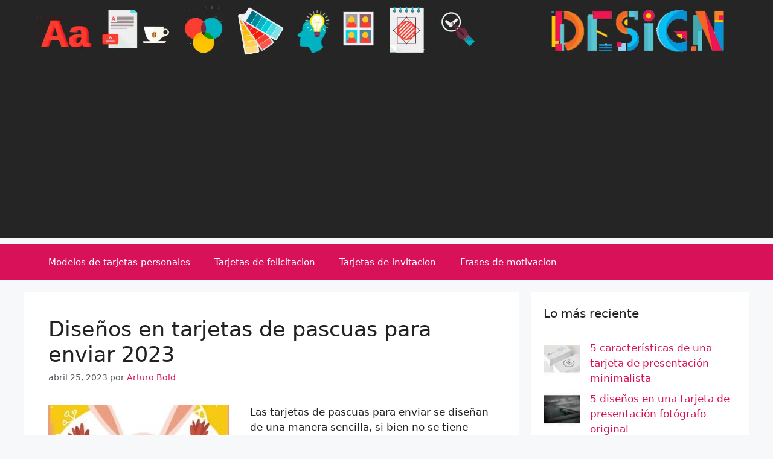

--- FILE ---
content_type: text/html; charset=UTF-8
request_url: https://tarjetasdepresentacioncreativas.com/page/5/
body_size: 15265
content:
<!DOCTYPE html><html lang="es" prefix="og: https://ogp.me/ns#"><head><meta charset="UTF-8"> <script data-cfasync="false" data-no-defer="1" data-no-minify="1" data-no-optimize="1">var ewww_webp_supported=!1;function check_webp_feature(A,e){var w;e=void 0!==e?e:function(){},ewww_webp_supported?e(ewww_webp_supported):((w=new Image).onload=function(){ewww_webp_supported=0<w.width&&0<w.height,e&&e(ewww_webp_supported)},w.onerror=function(){e&&e(!1)},w.src="data:image/webp;base64,"+{alpha:"UklGRkoAAABXRUJQVlA4WAoAAAAQAAAAAAAAAAAAQUxQSAwAAAARBxAR/Q9ERP8DAABWUDggGAAAABQBAJ0BKgEAAQAAAP4AAA3AAP7mtQAAAA=="}[A])}check_webp_feature("alpha");</script><script data-cfasync="false" data-no-defer="1" data-no-minify="1" data-no-optimize="1">var Arrive=function(c,w){"use strict";if(c.MutationObserver&&"undefined"!=typeof HTMLElement){var r,a=0,u=(r=HTMLElement.prototype.matches||HTMLElement.prototype.webkitMatchesSelector||HTMLElement.prototype.mozMatchesSelector||HTMLElement.prototype.msMatchesSelector,{matchesSelector:function(e,t){return e instanceof HTMLElement&&r.call(e,t)},addMethod:function(e,t,r){var a=e[t];e[t]=function(){return r.length==arguments.length?r.apply(this,arguments):"function"==typeof a?a.apply(this,arguments):void 0}},callCallbacks:function(e,t){t&&t.options.onceOnly&&1==t.firedElems.length&&(e=[e[0]]);for(var r,a=0;r=e[a];a++)r&&r.callback&&r.callback.call(r.elem,r.elem);t&&t.options.onceOnly&&1==t.firedElems.length&&t.me.unbindEventWithSelectorAndCallback.call(t.target,t.selector,t.callback)},checkChildNodesRecursively:function(e,t,r,a){for(var i,n=0;i=e[n];n++)r(i,t,a)&&a.push({callback:t.callback,elem:i}),0<i.childNodes.length&&u.checkChildNodesRecursively(i.childNodes,t,r,a)},mergeArrays:function(e,t){var r,a={};for(r in e)e.hasOwnProperty(r)&&(a[r]=e[r]);for(r in t)t.hasOwnProperty(r)&&(a[r]=t[r]);return a},toElementsArray:function(e){return e=void 0!==e&&("number"!=typeof e.length||e===c)?[e]:e}}),e=(l.prototype.addEvent=function(e,t,r,a){a={target:e,selector:t,options:r,callback:a,firedElems:[]};return this._beforeAdding&&this._beforeAdding(a),this._eventsBucket.push(a),a},l.prototype.removeEvent=function(e){for(var t,r=this._eventsBucket.length-1;t=this._eventsBucket[r];r--)e(t)&&(this._beforeRemoving&&this._beforeRemoving(t),(t=this._eventsBucket.splice(r,1))&&t.length&&(t[0].callback=null))},l.prototype.beforeAdding=function(e){this._beforeAdding=e},l.prototype.beforeRemoving=function(e){this._beforeRemoving=e},l),t=function(i,n){var o=new e,l=this,s={fireOnAttributesModification:!1};return o.beforeAdding(function(t){var e=t.target;e!==c.document&&e!==c||(e=document.getElementsByTagName("html")[0]);var r=new MutationObserver(function(e){n.call(this,e,t)}),a=i(t.options);r.observe(e,a),t.observer=r,t.me=l}),o.beforeRemoving(function(e){e.observer.disconnect()}),this.bindEvent=function(e,t,r){t=u.mergeArrays(s,t);for(var a=u.toElementsArray(this),i=0;i<a.length;i++)o.addEvent(a[i],e,t,r)},this.unbindEvent=function(){var r=u.toElementsArray(this);o.removeEvent(function(e){for(var t=0;t<r.length;t++)if(this===w||e.target===r[t])return!0;return!1})},this.unbindEventWithSelectorOrCallback=function(r){var a=u.toElementsArray(this),i=r,e="function"==typeof r?function(e){for(var t=0;t<a.length;t++)if((this===w||e.target===a[t])&&e.callback===i)return!0;return!1}:function(e){for(var t=0;t<a.length;t++)if((this===w||e.target===a[t])&&e.selector===r)return!0;return!1};o.removeEvent(e)},this.unbindEventWithSelectorAndCallback=function(r,a){var i=u.toElementsArray(this);o.removeEvent(function(e){for(var t=0;t<i.length;t++)if((this===w||e.target===i[t])&&e.selector===r&&e.callback===a)return!0;return!1})},this},i=new function(){var s={fireOnAttributesModification:!1,onceOnly:!1,existing:!1};function n(e,t,r){return!(!u.matchesSelector(e,t.selector)||(e._id===w&&(e._id=a++),-1!=t.firedElems.indexOf(e._id)))&&(t.firedElems.push(e._id),!0)}var c=(i=new t(function(e){var t={attributes:!1,childList:!0,subtree:!0};return e.fireOnAttributesModification&&(t.attributes=!0),t},function(e,i){e.forEach(function(e){var t=e.addedNodes,r=e.target,a=[];null!==t&&0<t.length?u.checkChildNodesRecursively(t,i,n,a):"attributes"===e.type&&n(r,i)&&a.push({callback:i.callback,elem:r}),u.callCallbacks(a,i)})})).bindEvent;return i.bindEvent=function(e,t,r){t=void 0===r?(r=t,s):u.mergeArrays(s,t);var a=u.toElementsArray(this);if(t.existing){for(var i=[],n=0;n<a.length;n++)for(var o=a[n].querySelectorAll(e),l=0;l<o.length;l++)i.push({callback:r,elem:o[l]});if(t.onceOnly&&i.length)return r.call(i[0].elem,i[0].elem);setTimeout(u.callCallbacks,1,i)}c.call(this,e,t,r)},i},o=new function(){var a={};function i(e,t){return u.matchesSelector(e,t.selector)}var n=(o=new t(function(){return{childList:!0,subtree:!0}},function(e,r){e.forEach(function(e){var t=e.removedNodes,e=[];null!==t&&0<t.length&&u.checkChildNodesRecursively(t,r,i,e),u.callCallbacks(e,r)})})).bindEvent;return o.bindEvent=function(e,t,r){t=void 0===r?(r=t,a):u.mergeArrays(a,t),n.call(this,e,t,r)},o};d(HTMLElement.prototype),d(NodeList.prototype),d(HTMLCollection.prototype),d(HTMLDocument.prototype),d(Window.prototype);var n={};return s(i,n,"unbindAllArrive"),s(o,n,"unbindAllLeave"),n}function l(){this._eventsBucket=[],this._beforeAdding=null,this._beforeRemoving=null}function s(e,t,r){u.addMethod(t,r,e.unbindEvent),u.addMethod(t,r,e.unbindEventWithSelectorOrCallback),u.addMethod(t,r,e.unbindEventWithSelectorAndCallback)}function d(e){e.arrive=i.bindEvent,s(i,e,"unbindArrive"),e.leave=o.bindEvent,s(o,e,"unbindLeave")}}(window,void 0),ewww_webp_supported=!1;function check_webp_feature(e,t){var r;ewww_webp_supported?t(ewww_webp_supported):((r=new Image).onload=function(){ewww_webp_supported=0<r.width&&0<r.height,t(ewww_webp_supported)},r.onerror=function(){t(!1)},r.src="data:image/webp;base64,"+{alpha:"UklGRkoAAABXRUJQVlA4WAoAAAAQAAAAAAAAAAAAQUxQSAwAAAARBxAR/Q9ERP8DAABWUDggGAAAABQBAJ0BKgEAAQAAAP4AAA3AAP7mtQAAAA==",animation:"UklGRlIAAABXRUJQVlA4WAoAAAASAAAAAAAAAAAAQU5JTQYAAAD/////AABBTk1GJgAAAAAAAAAAAAAAAAAAAGQAAABWUDhMDQAAAC8AAAAQBxAREYiI/gcA"}[e])}function ewwwLoadImages(e){if(e){for(var t=document.querySelectorAll(".batch-image img, .image-wrapper a, .ngg-pro-masonry-item a, .ngg-galleria-offscreen-seo-wrapper a"),r=0,a=t.length;r<a;r++)ewwwAttr(t[r],"data-src",t[r].getAttribute("data-webp")),ewwwAttr(t[r],"data-thumbnail",t[r].getAttribute("data-webp-thumbnail"));for(var i=document.querySelectorAll("div.woocommerce-product-gallery__image"),r=0,a=i.length;r<a;r++)ewwwAttr(i[r],"data-thumb",i[r].getAttribute("data-webp-thumb"))}for(var n=document.querySelectorAll("video"),r=0,a=n.length;r<a;r++)ewwwAttr(n[r],"poster",e?n[r].getAttribute("data-poster-webp"):n[r].getAttribute("data-poster-image"));for(var o,l=document.querySelectorAll("img.ewww_webp_lazy_load"),r=0,a=l.length;r<a;r++)e&&(ewwwAttr(l[r],"data-lazy-srcset",l[r].getAttribute("data-lazy-srcset-webp")),ewwwAttr(l[r],"data-srcset",l[r].getAttribute("data-srcset-webp")),ewwwAttr(l[r],"data-lazy-src",l[r].getAttribute("data-lazy-src-webp")),ewwwAttr(l[r],"data-src",l[r].getAttribute("data-src-webp")),ewwwAttr(l[r],"data-orig-file",l[r].getAttribute("data-webp-orig-file")),ewwwAttr(l[r],"data-medium-file",l[r].getAttribute("data-webp-medium-file")),ewwwAttr(l[r],"data-large-file",l[r].getAttribute("data-webp-large-file")),null!=(o=l[r].getAttribute("srcset"))&&!1!==o&&o.includes("R0lGOD")&&ewwwAttr(l[r],"src",l[r].getAttribute("data-lazy-src-webp"))),l[r].className=l[r].className.replace(/\bewww_webp_lazy_load\b/,"");for(var s=document.querySelectorAll(".ewww_webp"),r=0,a=s.length;r<a;r++)e?(ewwwAttr(s[r],"srcset",s[r].getAttribute("data-srcset-webp")),ewwwAttr(s[r],"src",s[r].getAttribute("data-src-webp")),ewwwAttr(s[r],"data-orig-file",s[r].getAttribute("data-webp-orig-file")),ewwwAttr(s[r],"data-medium-file",s[r].getAttribute("data-webp-medium-file")),ewwwAttr(s[r],"data-large-file",s[r].getAttribute("data-webp-large-file")),ewwwAttr(s[r],"data-large_image",s[r].getAttribute("data-webp-large_image")),ewwwAttr(s[r],"data-src",s[r].getAttribute("data-webp-src"))):(ewwwAttr(s[r],"srcset",s[r].getAttribute("data-srcset-img")),ewwwAttr(s[r],"src",s[r].getAttribute("data-src-img"))),s[r].className=s[r].className.replace(/\bewww_webp\b/,"ewww_webp_loaded");window.jQuery&&jQuery.fn.isotope&&jQuery.fn.imagesLoaded&&(jQuery(".fusion-posts-container-infinite").imagesLoaded(function(){jQuery(".fusion-posts-container-infinite").hasClass("isotope")&&jQuery(".fusion-posts-container-infinite").isotope()}),jQuery(".fusion-portfolio:not(.fusion-recent-works) .fusion-portfolio-wrapper").imagesLoaded(function(){jQuery(".fusion-portfolio:not(.fusion-recent-works) .fusion-portfolio-wrapper").isotope()}))}function ewwwWebPInit(e){ewwwLoadImages(e),ewwwNggLoadGalleries(e),document.arrive(".ewww_webp",function(){ewwwLoadImages(e)}),document.arrive(".ewww_webp_lazy_load",function(){ewwwLoadImages(e)}),document.arrive("videos",function(){ewwwLoadImages(e)}),"loading"==document.readyState?document.addEventListener("DOMContentLoaded",ewwwJSONParserInit):("undefined"!=typeof galleries&&ewwwNggParseGalleries(e),ewwwWooParseVariations(e))}function ewwwAttr(e,t,r){null!=r&&!1!==r&&e.setAttribute(t,r)}function ewwwJSONParserInit(){"undefined"!=typeof galleries&&check_webp_feature("alpha",ewwwNggParseGalleries),check_webp_feature("alpha",ewwwWooParseVariations)}function ewwwWooParseVariations(e){if(e)for(var t=document.querySelectorAll("form.variations_form"),r=0,a=t.length;r<a;r++){var i=t[r].getAttribute("data-product_variations"),n=!1;try{for(var o in i=JSON.parse(i))void 0!==i[o]&&void 0!==i[o].image&&(void 0!==i[o].image.src_webp&&(i[o].image.src=i[o].image.src_webp,n=!0),void 0!==i[o].image.srcset_webp&&(i[o].image.srcset=i[o].image.srcset_webp,n=!0),void 0!==i[o].image.full_src_webp&&(i[o].image.full_src=i[o].image.full_src_webp,n=!0),void 0!==i[o].image.gallery_thumbnail_src_webp&&(i[o].image.gallery_thumbnail_src=i[o].image.gallery_thumbnail_src_webp,n=!0),void 0!==i[o].image.thumb_src_webp&&(i[o].image.thumb_src=i[o].image.thumb_src_webp,n=!0));n&&ewwwAttr(t[r],"data-product_variations",JSON.stringify(i))}catch(e){}}}function ewwwNggParseGalleries(e){if(e)for(var t in galleries){var r=galleries[t];galleries[t].images_list=ewwwNggParseImageList(r.images_list)}}function ewwwNggLoadGalleries(e){e&&document.addEventListener("ngg.galleria.themeadded",function(e,t){window.ngg_galleria._create_backup=window.ngg_galleria.create,window.ngg_galleria.create=function(e,t){var r=$(e).data("id");return galleries["gallery_"+r].images_list=ewwwNggParseImageList(galleries["gallery_"+r].images_list),window.ngg_galleria._create_backup(e,t)}})}function ewwwNggParseImageList(e){for(var t in e){var r=e[t];if(void 0!==r["image-webp"]&&(e[t].image=r["image-webp"],delete e[t]["image-webp"]),void 0!==r["thumb-webp"]&&(e[t].thumb=r["thumb-webp"],delete e[t]["thumb-webp"]),void 0!==r.full_image_webp&&(e[t].full_image=r.full_image_webp,delete e[t].full_image_webp),void 0!==r.srcsets)for(var a in r.srcsets)nggSrcset=r.srcsets[a],void 0!==r.srcsets[a+"-webp"]&&(e[t].srcsets[a]=r.srcsets[a+"-webp"],delete e[t].srcsets[a+"-webp"]);if(void 0!==r.full_srcsets)for(var i in r.full_srcsets)nggFSrcset=r.full_srcsets[i],void 0!==r.full_srcsets[i+"-webp"]&&(e[t].full_srcsets[i]=r.full_srcsets[i+"-webp"],delete e[t].full_srcsets[i+"-webp"])}return e}check_webp_feature("alpha",ewwwWebPInit);</script> <style>img:is([sizes="auto" i], [sizes^="auto," i]) { contain-intrinsic-size: 3000px 1500px }</style><meta name="viewport" content="width=device-width, initial-scale=1"><title>Tarjetas de Presentacion Creativas</title><meta name="description" content="Encuentra ejemplos de tarjetas de presentacion creativas con diferentes formas y colores. Deslumbra con estos diseños de tarjetas de presentación."/><meta name="robots" content="follow, noindex"/><meta property="og:locale" content="es_ES" /><meta property="og:type" content="website" /><meta property="og:title" content="Tarjetas de Presentacion Creativas" /><meta property="og:description" content="Encuentra ejemplos de tarjetas de presentacion creativas con diferentes formas y colores. Deslumbra con estos diseños de tarjetas de presentación." /><meta property="og:url" content="https://tarjetasdepresentacioncreativas.com/page/5/" /><meta property="og:site_name" content="Tarjetas de Presentacion Creativas" /><meta property="fb:app_id" content="1096909510495353" /><meta property="og:image" content="https://tarjetasdepresentacioncreativas.com/wp-content/uploads/2018/12/diseños-de-tarjetas-de-presentacion.jpg" /><meta property="og:image:secure_url" content="https://tarjetasdepresentacioncreativas.com/wp-content/uploads/2018/12/diseños-de-tarjetas-de-presentacion.jpg" /><meta property="og:image:width" content="1000" /><meta property="og:image:height" content="657" /><meta property="og:image:alt" content="diseños de tarjetas de presentacion" /><meta property="og:image:type" content="image/jpeg" /><meta name="twitter:card" content="summary_large_image" /><meta name="twitter:title" content="Tarjetas de Presentacion Creativas" /><meta name="twitter:description" content="Encuentra ejemplos de tarjetas de presentacion creativas con diferentes formas y colores. Deslumbra con estos diseños de tarjetas de presentación." /><meta name="twitter:image" content="https://tarjetasdepresentacioncreativas.com/wp-content/uploads/2018/12/diseños-de-tarjetas-de-presentacion.jpg" /> <script type="application/ld+json" class="rank-math-schema">{"@context":"https://schema.org","@graph":[{"@type":"Person","@id":"https://tarjetasdepresentacioncreativas.com/#person","name":"Tarjetas de Presentacion Creativas","sameAs":["https://www.facebook.com/tarjetasdepresentacioncreativas/"],"image":{"@type":"ImageObject","@id":"https://tarjetasdepresentacioncreativas.com/#logo","url":"https://tarjetasdepresentacioncreativas.com/wp-content/uploads/2018/12/tarjetas-de-presentacion-clasicas.jpg","contentUrl":"https://tarjetasdepresentacioncreativas.com/wp-content/uploads/2018/12/tarjetas-de-presentacion-clasicas.jpg","caption":"Tarjetas de Presentacion Creativas","inLanguage":"es","width":"960","height":"960"}},{"@type":"WebSite","@id":"https://tarjetasdepresentacioncreativas.com/#website","url":"https://tarjetasdepresentacioncreativas.com","name":"Tarjetas de Presentacion Creativas","publisher":{"@id":"https://tarjetasdepresentacioncreativas.com/#person"},"inLanguage":"es"},{"@type":"CollectionPage","@id":"https://tarjetasdepresentacioncreativas.com/page/5/#webpage","url":"https://tarjetasdepresentacioncreativas.com/page/5/","name":"Tarjetas de Presentacion Creativas","about":{"@id":"https://tarjetasdepresentacioncreativas.com/#person"},"isPartOf":{"@id":"https://tarjetasdepresentacioncreativas.com/#website"},"inLanguage":"es"}]}</script> <meta name="msvalidate.01" content="850C43D61E97253100E52FA759796C0A" /><meta name="p:domain_verify" content="75a5d29f3f426728ca1131c93c5913b2" /><link rel="alternate" type="application/rss+xml" title="Tarjetas de Presentacion Creativas &raquo; Feed" href="https://tarjetasdepresentacioncreativas.com/feed/" /><link rel="alternate" type="application/rss+xml" title="Tarjetas de Presentacion Creativas &raquo; Feed de los comentarios" href="https://tarjetasdepresentacioncreativas.com/comments/feed/" /><link rel='stylesheet' id='wp-block-library-css' href='https://tarjetasdepresentacioncreativas.com/wp-includes/css/dist/block-library/style.min.css' media='all' /><style id='classic-theme-styles-inline-css'>/*! This file is auto-generated */
.wp-block-button__link{color:#fff;background-color:#32373c;border-radius:9999px;box-shadow:none;text-decoration:none;padding:calc(.667em + 2px) calc(1.333em + 2px);font-size:1.125em}.wp-block-file__button{background:#32373c;color:#fff;text-decoration:none}</style><style id='global-styles-inline-css'>:root{--wp--preset--aspect-ratio--square: 1;--wp--preset--aspect-ratio--4-3: 4/3;--wp--preset--aspect-ratio--3-4: 3/4;--wp--preset--aspect-ratio--3-2: 3/2;--wp--preset--aspect-ratio--2-3: 2/3;--wp--preset--aspect-ratio--16-9: 16/9;--wp--preset--aspect-ratio--9-16: 9/16;--wp--preset--color--black: #000000;--wp--preset--color--cyan-bluish-gray: #abb8c3;--wp--preset--color--white: #ffffff;--wp--preset--color--pale-pink: #f78da7;--wp--preset--color--vivid-red: #cf2e2e;--wp--preset--color--luminous-vivid-orange: #ff6900;--wp--preset--color--luminous-vivid-amber: #fcb900;--wp--preset--color--light-green-cyan: #7bdcb5;--wp--preset--color--vivid-green-cyan: #00d084;--wp--preset--color--pale-cyan-blue: #8ed1fc;--wp--preset--color--vivid-cyan-blue: #0693e3;--wp--preset--color--vivid-purple: #9b51e0;--wp--preset--color--contrast: var(--contrast);--wp--preset--color--contrast-2: var(--contrast-2);--wp--preset--color--contrast-3: var(--contrast-3);--wp--preset--color--base: var(--base);--wp--preset--color--base-2: var(--base-2);--wp--preset--color--base-3: var(--base-3);--wp--preset--color--accent: var(--accent);--wp--preset--gradient--vivid-cyan-blue-to-vivid-purple: linear-gradient(135deg,rgba(6,147,227,1) 0%,rgb(155,81,224) 100%);--wp--preset--gradient--light-green-cyan-to-vivid-green-cyan: linear-gradient(135deg,rgb(122,220,180) 0%,rgb(0,208,130) 100%);--wp--preset--gradient--luminous-vivid-amber-to-luminous-vivid-orange: linear-gradient(135deg,rgba(252,185,0,1) 0%,rgba(255,105,0,1) 100%);--wp--preset--gradient--luminous-vivid-orange-to-vivid-red: linear-gradient(135deg,rgba(255,105,0,1) 0%,rgb(207,46,46) 100%);--wp--preset--gradient--very-light-gray-to-cyan-bluish-gray: linear-gradient(135deg,rgb(238,238,238) 0%,rgb(169,184,195) 100%);--wp--preset--gradient--cool-to-warm-spectrum: linear-gradient(135deg,rgb(74,234,220) 0%,rgb(151,120,209) 20%,rgb(207,42,186) 40%,rgb(238,44,130) 60%,rgb(251,105,98) 80%,rgb(254,248,76) 100%);--wp--preset--gradient--blush-light-purple: linear-gradient(135deg,rgb(255,206,236) 0%,rgb(152,150,240) 100%);--wp--preset--gradient--blush-bordeaux: linear-gradient(135deg,rgb(254,205,165) 0%,rgb(254,45,45) 50%,rgb(107,0,62) 100%);--wp--preset--gradient--luminous-dusk: linear-gradient(135deg,rgb(255,203,112) 0%,rgb(199,81,192) 50%,rgb(65,88,208) 100%);--wp--preset--gradient--pale-ocean: linear-gradient(135deg,rgb(255,245,203) 0%,rgb(182,227,212) 50%,rgb(51,167,181) 100%);--wp--preset--gradient--electric-grass: linear-gradient(135deg,rgb(202,248,128) 0%,rgb(113,206,126) 100%);--wp--preset--gradient--midnight: linear-gradient(135deg,rgb(2,3,129) 0%,rgb(40,116,252) 100%);--wp--preset--font-size--small: 13px;--wp--preset--font-size--medium: 20px;--wp--preset--font-size--large: 36px;--wp--preset--font-size--x-large: 42px;--wp--preset--spacing--20: 0.44rem;--wp--preset--spacing--30: 0.67rem;--wp--preset--spacing--40: 1rem;--wp--preset--spacing--50: 1.5rem;--wp--preset--spacing--60: 2.25rem;--wp--preset--spacing--70: 3.38rem;--wp--preset--spacing--80: 5.06rem;--wp--preset--shadow--natural: 6px 6px 9px rgba(0, 0, 0, 0.2);--wp--preset--shadow--deep: 12px 12px 50px rgba(0, 0, 0, 0.4);--wp--preset--shadow--sharp: 6px 6px 0px rgba(0, 0, 0, 0.2);--wp--preset--shadow--outlined: 6px 6px 0px -3px rgba(255, 255, 255, 1), 6px 6px rgba(0, 0, 0, 1);--wp--preset--shadow--crisp: 6px 6px 0px rgba(0, 0, 0, 1);}:where(.is-layout-flex){gap: 0.5em;}:where(.is-layout-grid){gap: 0.5em;}body .is-layout-flex{display: flex;}.is-layout-flex{flex-wrap: wrap;align-items: center;}.is-layout-flex > :is(*, div){margin: 0;}body .is-layout-grid{display: grid;}.is-layout-grid > :is(*, div){margin: 0;}:where(.wp-block-columns.is-layout-flex){gap: 2em;}:where(.wp-block-columns.is-layout-grid){gap: 2em;}:where(.wp-block-post-template.is-layout-flex){gap: 1.25em;}:where(.wp-block-post-template.is-layout-grid){gap: 1.25em;}.has-black-color{color: var(--wp--preset--color--black) !important;}.has-cyan-bluish-gray-color{color: var(--wp--preset--color--cyan-bluish-gray) !important;}.has-white-color{color: var(--wp--preset--color--white) !important;}.has-pale-pink-color{color: var(--wp--preset--color--pale-pink) !important;}.has-vivid-red-color{color: var(--wp--preset--color--vivid-red) !important;}.has-luminous-vivid-orange-color{color: var(--wp--preset--color--luminous-vivid-orange) !important;}.has-luminous-vivid-amber-color{color: var(--wp--preset--color--luminous-vivid-amber) !important;}.has-light-green-cyan-color{color: var(--wp--preset--color--light-green-cyan) !important;}.has-vivid-green-cyan-color{color: var(--wp--preset--color--vivid-green-cyan) !important;}.has-pale-cyan-blue-color{color: var(--wp--preset--color--pale-cyan-blue) !important;}.has-vivid-cyan-blue-color{color: var(--wp--preset--color--vivid-cyan-blue) !important;}.has-vivid-purple-color{color: var(--wp--preset--color--vivid-purple) !important;}.has-black-background-color{background-color: var(--wp--preset--color--black) !important;}.has-cyan-bluish-gray-background-color{background-color: var(--wp--preset--color--cyan-bluish-gray) !important;}.has-white-background-color{background-color: var(--wp--preset--color--white) !important;}.has-pale-pink-background-color{background-color: var(--wp--preset--color--pale-pink) !important;}.has-vivid-red-background-color{background-color: var(--wp--preset--color--vivid-red) !important;}.has-luminous-vivid-orange-background-color{background-color: var(--wp--preset--color--luminous-vivid-orange) !important;}.has-luminous-vivid-amber-background-color{background-color: var(--wp--preset--color--luminous-vivid-amber) !important;}.has-light-green-cyan-background-color{background-color: var(--wp--preset--color--light-green-cyan) !important;}.has-vivid-green-cyan-background-color{background-color: var(--wp--preset--color--vivid-green-cyan) !important;}.has-pale-cyan-blue-background-color{background-color: var(--wp--preset--color--pale-cyan-blue) !important;}.has-vivid-cyan-blue-background-color{background-color: var(--wp--preset--color--vivid-cyan-blue) !important;}.has-vivid-purple-background-color{background-color: var(--wp--preset--color--vivid-purple) !important;}.has-black-border-color{border-color: var(--wp--preset--color--black) !important;}.has-cyan-bluish-gray-border-color{border-color: var(--wp--preset--color--cyan-bluish-gray) !important;}.has-white-border-color{border-color: var(--wp--preset--color--white) !important;}.has-pale-pink-border-color{border-color: var(--wp--preset--color--pale-pink) !important;}.has-vivid-red-border-color{border-color: var(--wp--preset--color--vivid-red) !important;}.has-luminous-vivid-orange-border-color{border-color: var(--wp--preset--color--luminous-vivid-orange) !important;}.has-luminous-vivid-amber-border-color{border-color: var(--wp--preset--color--luminous-vivid-amber) !important;}.has-light-green-cyan-border-color{border-color: var(--wp--preset--color--light-green-cyan) !important;}.has-vivid-green-cyan-border-color{border-color: var(--wp--preset--color--vivid-green-cyan) !important;}.has-pale-cyan-blue-border-color{border-color: var(--wp--preset--color--pale-cyan-blue) !important;}.has-vivid-cyan-blue-border-color{border-color: var(--wp--preset--color--vivid-cyan-blue) !important;}.has-vivid-purple-border-color{border-color: var(--wp--preset--color--vivid-purple) !important;}.has-vivid-cyan-blue-to-vivid-purple-gradient-background{background: var(--wp--preset--gradient--vivid-cyan-blue-to-vivid-purple) !important;}.has-light-green-cyan-to-vivid-green-cyan-gradient-background{background: var(--wp--preset--gradient--light-green-cyan-to-vivid-green-cyan) !important;}.has-luminous-vivid-amber-to-luminous-vivid-orange-gradient-background{background: var(--wp--preset--gradient--luminous-vivid-amber-to-luminous-vivid-orange) !important;}.has-luminous-vivid-orange-to-vivid-red-gradient-background{background: var(--wp--preset--gradient--luminous-vivid-orange-to-vivid-red) !important;}.has-very-light-gray-to-cyan-bluish-gray-gradient-background{background: var(--wp--preset--gradient--very-light-gray-to-cyan-bluish-gray) !important;}.has-cool-to-warm-spectrum-gradient-background{background: var(--wp--preset--gradient--cool-to-warm-spectrum) !important;}.has-blush-light-purple-gradient-background{background: var(--wp--preset--gradient--blush-light-purple) !important;}.has-blush-bordeaux-gradient-background{background: var(--wp--preset--gradient--blush-bordeaux) !important;}.has-luminous-dusk-gradient-background{background: var(--wp--preset--gradient--luminous-dusk) !important;}.has-pale-ocean-gradient-background{background: var(--wp--preset--gradient--pale-ocean) !important;}.has-electric-grass-gradient-background{background: var(--wp--preset--gradient--electric-grass) !important;}.has-midnight-gradient-background{background: var(--wp--preset--gradient--midnight) !important;}.has-small-font-size{font-size: var(--wp--preset--font-size--small) !important;}.has-medium-font-size{font-size: var(--wp--preset--font-size--medium) !important;}.has-large-font-size{font-size: var(--wp--preset--font-size--large) !important;}.has-x-large-font-size{font-size: var(--wp--preset--font-size--x-large) !important;}
:where(.wp-block-post-template.is-layout-flex){gap: 1.25em;}:where(.wp-block-post-template.is-layout-grid){gap: 1.25em;}
:where(.wp-block-columns.is-layout-flex){gap: 2em;}:where(.wp-block-columns.is-layout-grid){gap: 2em;}
:root :where(.wp-block-pullquote){font-size: 1.5em;line-height: 1.6;}</style><link rel='stylesheet' id='parent-style-css' href='https://tarjetasdepresentacioncreativas.com/wp-content/themes/generatepress/style.css' media='all' /><link rel='stylesheet' id='generate-style-css' href='https://tarjetasdepresentacioncreativas.com/wp-content/themes/generatepress/assets/css/main.min.css' media='all' /><style id='generate-style-inline-css'>#nav-below {display:none;}.resize-featured-image .post-image img {width: 300px;height: 200px;-o-object-fit: cover;object-fit: cover;}
.is-right-sidebar{width:30%;}.is-left-sidebar{width:30%;}.site-content .content-area{width:70%;}@media (max-width:768px){.main-navigation .menu-toggle,.sidebar-nav-mobile:not(#sticky-placeholder){display:block;}.main-navigation ul,.gen-sidebar-nav,.main-navigation:not(.slideout-navigation):not(.toggled) .main-nav > ul,.has-inline-mobile-toggle #site-navigation .inside-navigation > *:not(.navigation-search):not(.main-nav){display:none;}.nav-align-right .inside-navigation,.nav-align-center .inside-navigation{justify-content:space-between;}}
.dynamic-author-image-rounded{border-radius:100%;}.dynamic-featured-image, .dynamic-author-image{vertical-align:middle;}.one-container.blog .dynamic-content-template:not(:last-child), .one-container.archive .dynamic-content-template:not(:last-child){padding-bottom:0px;}.dynamic-entry-excerpt > p:last-child{margin-bottom:0px;}</style><link rel='stylesheet' id='generatepress-dynamic-css' href='https://tarjetasdepresentacioncreativas.com/wp-content/uploads/generatepress/style.min.css' media='all' /><link rel='stylesheet' id='generate-child-css' href='https://tarjetasdepresentacioncreativas.com/wp-content/cache/autoptimize/css/autoptimize_single_3b423dc814e79320491b4503b930a78e.css' media='all' /><link rel='stylesheet' id='generate-blog-css' href='https://tarjetasdepresentacioncreativas.com/wp-content/plugins/gp-premium/blog/functions/css/style.min.css' media='all' /> <noscript><style>.lazyload[data-src]{display:none !important;}</style></noscript><style>.lazyload{background-image:none !important;}.lazyload:before{background-image:none !important;}</style><style>.wp-block-gallery.is-cropped .blocks-gallery-item picture{height:100%;width:100%;}</style><script async src="https://pagead2.googlesyndication.com/pagead/js/adsbygoogle.js?client=ca-pub-3458962857036102"
     crossorigin="anonymous"></script><script defer id="google_gtagjs" src="https://www.googletagmanager.com/gtag/js?id=G-Q7Q8SZJNYK"></script> <script defer id="google_gtagjs-inline" src="[data-uri]"></script> <link rel="icon" href="https://tarjetasdepresentacioncreativas.com/wp-content/uploads/2019/07/diseños-de-logos-gratis-65x65.jpg" sizes="32x32" /><link rel="icon" href="https://tarjetasdepresentacioncreativas.com/wp-content/uploads/2019/07/diseños-de-logos-gratis-244x244.jpg" sizes="192x192" /><link rel="apple-touch-icon" href="https://tarjetasdepresentacioncreativas.com/wp-content/uploads/2019/07/diseños-de-logos-gratis-244x244.jpg" /><meta name="msapplication-TileImage" content="https://tarjetasdepresentacioncreativas.com/wp-content/uploads/2019/07/diseños-de-logos-gratis-400x400.jpg" /><style>.ai-viewports                 {--ai: 1;}
.ai-viewport-3                { display: none !important;}
.ai-viewport-2                { display: none !important;}
.ai-viewport-1                { display: inherit !important;}
.ai-viewport-0                { display: none !important;}
@media (min-width: 768px) and (max-width: 979px) {
.ai-viewport-1                { display: none !important;}
.ai-viewport-2                { display: inherit !important;}
}
@media (max-width: 767px) {
.ai-viewport-1                { display: none !important;}
.ai-viewport-3                { display: inherit !important;}
}
.ai-rotate {position: relative;}
.ai-rotate-hidden {visibility: hidden;}
.ai-rotate-hidden-2 {position: absolute; top: 0; left: 0; width: 100%; height: 100%;}
.ai-list-data, .ai-ip-data, .ai-filter-check, .ai-fallback, .ai-list-block, .ai-list-block-ip, .ai-list-block-filter {visibility: hidden; position: absolute; width: 50%; height: 1px; top: -1000px; z-index: -9999; margin: 0px!important;}
.ai-list-data, .ai-ip-data, .ai-filter-check, .ai-fallback {min-width: 1px;}</style> <script>function ai_wait_for_functions(){function a(b,c){"undefined"!==typeof ai_functions?b(ai_functions):5E3<=Date.now()-d?c(Error("AI FUNCTIONS NOT LOADED")):setTimeout(a.bind(this,b,c),50)}var d=Date.now();return new Promise(a)};</script> </head><body class="home blog paged wp-custom-logo wp-embed-responsive paged-5 wp-theme-generatepress wp-child-theme-generatepress_child post-image-below-header post-image-aligned-left infinite-scroll right-sidebar nav-below-header separate-containers header-aligned-center dropdown-hover" itemtype="https://schema.org/Blog" itemscope> <a class="screen-reader-text skip-link" href="#content" title="Saltar al contenido">Saltar al contenido</a><header class="site-header" id="masthead" aria-label="Sitio"  itemtype="https://schema.org/WPHeader" itemscope><div class="inside-header grid-container"><div class="site-logo"> <a href="https://tarjetasdepresentacioncreativas.com/" rel="home"> <picture><source   type="image/webp" data-srcset="https://tarjetasdepresentacioncreativas.com/wp-content/uploads/2019/07/tarjetas-de-presentacion-2018.jpg.webp"><img  class="header-image is-logo-image lazyload" alt="Tarjetas de Presentacion Creativas" src="[data-uri]" width="1857" height="130" data-eio="p" data-src="https://tarjetasdepresentacioncreativas.com/wp-content/uploads/2019/07/tarjetas-de-presentacion-2018.jpg" decoding="async" data-eio-rwidth="1857" data-eio-rheight="130" /></picture><noscript><img  class="header-image is-logo-image" alt="Tarjetas de Presentacion Creativas" src="https://tarjetasdepresentacioncreativas.com/wp-content/uploads/2019/07/tarjetas-de-presentacion-2018.jpg" width="1857" height="130" data-eio="l" /></noscript> </a></div></div></header><nav class="main-navigation sub-menu-right" id="site-navigation" aria-label="Principal"  itemtype="https://schema.org/SiteNavigationElement" itemscope><div class="inside-navigation grid-container"> <button class="menu-toggle" aria-controls="primary-menu" aria-expanded="false"> <span class="gp-icon icon-menu-bars"><svg viewBox="0 0 512 512" aria-hidden="true" xmlns="http://www.w3.org/2000/svg" width="1em" height="1em"><path d="M0 96c0-13.255 10.745-24 24-24h464c13.255 0 24 10.745 24 24s-10.745 24-24 24H24c-13.255 0-24-10.745-24-24zm0 160c0-13.255 10.745-24 24-24h464c13.255 0 24 10.745 24 24s-10.745 24-24 24H24c-13.255 0-24-10.745-24-24zm0 160c0-13.255 10.745-24 24-24h464c13.255 0 24 10.745 24 24s-10.745 24-24 24H24c-13.255 0-24-10.745-24-24z" /></svg><svg viewBox="0 0 512 512" aria-hidden="true" xmlns="http://www.w3.org/2000/svg" width="1em" height="1em"><path d="M71.029 71.029c9.373-9.372 24.569-9.372 33.942 0L256 222.059l151.029-151.03c9.373-9.372 24.569-9.372 33.942 0 9.372 9.373 9.372 24.569 0 33.942L289.941 256l151.03 151.029c9.372 9.373 9.372 24.569 0 33.942-9.373 9.372-24.569 9.372-33.942 0L256 289.941l-151.029 151.03c-9.373 9.372-24.569 9.372-33.942 0-9.372-9.373-9.372-24.569 0-33.942L222.059 256 71.029 104.971c-9.372-9.373-9.372-24.569 0-33.942z" /></svg></span><span class="mobile-menu">Menú</span> </button><div id="primary-menu" class="main-nav"><ul id="menu-categorias" class=" menu sf-menu"><li id="menu-item-8551" class="menu-item menu-item-type-taxonomy menu-item-object-category menu-item-8551"><a href="https://tarjetasdepresentacioncreativas.com/modelos-de-tarjetas-personales/">Modelos de tarjetas personales</a></li><li id="menu-item-8552" class="menu-item menu-item-type-taxonomy menu-item-object-category menu-item-8552"><a href="https://tarjetasdepresentacioncreativas.com/tarjetas-de-felicitacion/">Tarjetas de felicitacion</a></li><li id="menu-item-8553" class="menu-item menu-item-type-taxonomy menu-item-object-category menu-item-8553"><a href="https://tarjetasdepresentacioncreativas.com/tarjetas-de-invitacion/">Tarjetas de invitacion</a></li><li id="menu-item-8554" class="menu-item menu-item-type-taxonomy menu-item-object-category menu-item-8554"><a href="https://tarjetasdepresentacioncreativas.com/frases-de-motivacion/">Frases de motivacion</a></li></ul></div></div></nav><div class="site grid-container container hfeed" id="page"><div class="site-content" id="content"><div class="content-area" id="primary"><main class="site-main" id="main"><article id="post-8449" class="post-8449 post type-post status-publish format-standard has-post-thumbnail hentry category-tarjetas-de-felicitacion tag-tarjetas-de-pascua-para-editar tag-tarjetas-de-pascuas-para-enviar tag-tarjetas-para-pascua-infantiles tag-tarjetas-para-pascuas-catolicas infinite-scroll-item" itemtype="https://schema.org/CreativeWork" itemscope><div class="inside-article"><header class="entry-header"><h2 class="entry-title" itemprop="headline"><a href="https://tarjetasdepresentacioncreativas.com/tarjetas-de-pascuas-para-enviar/" rel="bookmark">Diseños en tarjetas de pascuas para enviar 2023</a></h2><div class="entry-meta"> <span class="posted-on"><time class="entry-date updated-date" datetime="2023-04-25T19:34:25-05:00" itemprop="dateModified">abril 25, 2023</time></span> <span class="byline">por <span class="author vcard" itemprop="author" itemtype="https://schema.org/Person" itemscope><a class="url fn n" href="https://tarjetasdepresentacioncreativas.com/author/artdubey/" title="Ver todas las entradas de Arturo Bold" rel="author" itemprop="url"><span class="author-name" itemprop="name">Arturo Bold</span></a></span></span></div></header><div class="post-image"> <a href="https://tarjetasdepresentacioncreativas.com/tarjetas-de-pascuas-para-enviar/"> <picture><source   type="image/webp" data-srcset="https://tarjetasdepresentacioncreativas.com/wp-content/uploads/2023/04/tarjetas-de-pascuas-para-enviar-coloridas-300x200.jpg.webp"><img width="300" height="200" src="https://tarjetasdepresentacioncreativas.com/wp-content/uploads/2023/04/tarjetas-de-pascuas-para-enviar-coloridas-300x200.jpg" class="attachment-300x200x1 size-300x200x1 wp-post-image" alt="tarjetas de pascuas para enviar coloridas" itemprop="image" decoding="async" fetchpriority="high" title="Diseños en tarjetas de pascuas para enviar 2023 1" data-eio="p"></picture> </a></div><div class="entry-summary" itemprop="text"><p>Las tarjetas de pascuas para enviar se diseñan de una manera sencilla, si bien no se tiene conocimiento profundo del diseño gráfico, no hay problema alguno, existen opciones para hacerlo y además sin costo alguno, esto se logra en diferentes páginas en &#8230; <a title="Diseños en tarjetas de pascuas para enviar 2023" class="read-more" href="https://tarjetasdepresentacioncreativas.com/tarjetas-de-pascuas-para-enviar/" aria-label="Leer más sobre Diseños en tarjetas de pascuas para enviar 2023">Leer más</a></p></div><footer class="entry-meta" aria-label="Meta de entradas"> <span class="cat-links"><span class="gp-icon icon-categories"><svg viewBox="0 0 512 512" aria-hidden="true" xmlns="http://www.w3.org/2000/svg" width="1em" height="1em"><path d="M0 112c0-26.51 21.49-48 48-48h110.014a48 48 0 0143.592 27.907l12.349 26.791A16 16 0 00228.486 128H464c26.51 0 48 21.49 48 48v224c0 26.51-21.49 48-48 48H48c-26.51 0-48-21.49-48-48V112z" /></svg></span><span class="screen-reader-text">Categorías </span><a href="https://tarjetasdepresentacioncreativas.com/tarjetas-de-felicitacion/" rel="category tag">Tarjetas de felicitacion</a></span></footer></div></article><article id="post-8442" class="post-8442 post type-post status-publish format-standard has-post-thumbnail hentry category-frases-de-motivacion tag-frases-bonitas-de-la-vida tag-frases-bonitas-de-la-vida-cortas tag-frases-cortas-y-precisas tag-frases-sabias-de-la-vida infinite-scroll-item" itemtype="https://schema.org/CreativeWork" itemscope><div class="inside-article"><header class="entry-header"><h2 class="entry-title" itemprop="headline"><a href="https://tarjetasdepresentacioncreativas.com/frases-bonitas-de-la-vida/" rel="bookmark">7 frases bonitas de la vida en tarjetas digitales</a></h2><div class="entry-meta"> <span class="posted-on"><time class="entry-date updated-date" datetime="2023-04-21T01:02:25-05:00" itemprop="dateModified">abril 21, 2023</time></span> <span class="byline">por <span class="author vcard" itemprop="author" itemtype="https://schema.org/Person" itemscope><a class="url fn n" href="https://tarjetasdepresentacioncreativas.com/author/artdubey/" title="Ver todas las entradas de Arturo Bold" rel="author" itemprop="url"><span class="author-name" itemprop="name">Arturo Bold</span></a></span></span></div></header><div class="post-image"> <a href="https://tarjetasdepresentacioncreativas.com/frases-bonitas-de-la-vida/"> <picture><source   type="image/webp" data-srcset="https://tarjetasdepresentacioncreativas.com/wp-content/uploads/2023/04/frases-bonitas-de-la-vida-tipo-sticker-300x200.jpg.webp"><img width="300" height="200" src="[data-uri]" class="attachment-300x200x1 size-300x200x1 wp-post-image lazyload" alt="frases bonitas de la vida tipo sticker" itemprop="image" decoding="async" title="7 frases bonitas de la vida en tarjetas digitales 2" data-eio="p" data-src="https://tarjetasdepresentacioncreativas.com/wp-content/uploads/2023/04/frases-bonitas-de-la-vida-tipo-sticker-300x200.jpg" data-eio-rwidth="300" data-eio-rheight="200"></picture><noscript><img width="300" height="200" src="https://tarjetasdepresentacioncreativas.com/wp-content/uploads/2023/04/frases-bonitas-de-la-vida-tipo-sticker-300x200.jpg" class="attachment-300x200x1 size-300x200x1 wp-post-image" alt="frases bonitas de la vida tipo sticker" itemprop="image" decoding="async" title="7 frases bonitas de la vida en tarjetas digitales 2" data-eio="l"></noscript> </a></div><div class="entry-summary" itemprop="text"><p>Las frases bonitas de la vida se usan para motivar a los lectores, estas ayudan a entender lo maravilloso que es disfrutar cada momento de la existencia a pesar de los malos momentos que suelen llegar a ocurrir, estos problemas suelen servir &#8230; <a title="7 frases bonitas de la vida en tarjetas digitales" class="read-more" href="https://tarjetasdepresentacioncreativas.com/frases-bonitas-de-la-vida/" aria-label="Leer más sobre 7 frases bonitas de la vida en tarjetas digitales">Leer más</a></p></div><footer class="entry-meta" aria-label="Meta de entradas"> <span class="cat-links"><span class="gp-icon icon-categories"><svg viewBox="0 0 512 512" aria-hidden="true" xmlns="http://www.w3.org/2000/svg" width="1em" height="1em"><path d="M0 112c0-26.51 21.49-48 48-48h110.014a48 48 0 0143.592 27.907l12.349 26.791A16 16 0 00228.486 128H464c26.51 0 48 21.49 48 48v224c0 26.51-21.49 48-48 48H48c-26.51 0-48-21.49-48-48V112z" /></svg></span><span class="screen-reader-text">Categorías </span><a href="https://tarjetasdepresentacioncreativas.com/frases-de-motivacion/" rel="category tag">Frases de motivacion</a></span></footer></div></article><div class='code-block code-block-3' style='margin: 8px 0; clear: both;'> <script async src="https://pagead2.googlesyndication.com/pagead/js/adsbygoogle.js?client=ca-pub-3458962857036102"
     crossorigin="anonymous"></script>  <ins class="adsbygoogle"
 style="display:block"
 data-ad-client="ca-pub-3458962857036102"
 data-ad-slot="4775894167"
 data-ad-format="auto"
 data-full-width-responsive="true"></ins> <script>(adsbygoogle = window.adsbygoogle || []).push({});</script></div><article id="post-8435" class="post-8435 post type-post status-publish format-standard has-post-thumbnail hentry category-tarjetas-de-felicitacion tag-tarjetas-de-felices-pascuas-catolicas tag-tarjetas-de-felices-pascuas-para-enviar tag-tarjetas-de-pascua-gratis tag-tarjetas-de-pascua-resurreccion infinite-scroll-item" itemtype="https://schema.org/CreativeWork" itemscope><div class="inside-article"><header class="entry-header"><h2 class="entry-title" itemprop="headline"><a href="https://tarjetasdepresentacioncreativas.com/tarjetas-de-pascua-resurreccion/" rel="bookmark">4 tarjetas de pascua resurrección para regalar</a></h2><div class="entry-meta"> <span class="posted-on"><time class="entry-date updated-date" datetime="2023-04-19T00:29:06-05:00" itemprop="dateModified">abril 19, 2023</time></span> <span class="byline">por <span class="author vcard" itemprop="author" itemtype="https://schema.org/Person" itemscope><a class="url fn n" href="https://tarjetasdepresentacioncreativas.com/author/artdubey/" title="Ver todas las entradas de Arturo Bold" rel="author" itemprop="url"><span class="author-name" itemprop="name">Arturo Bold</span></a></span></span></div></header><div class="post-image"> <a href="https://tarjetasdepresentacioncreativas.com/tarjetas-de-pascua-resurreccion/"> <picture><source   type="image/webp" data-srcset="https://tarjetasdepresentacioncreativas.com/wp-content/uploads/2023/04/tarjetas-de-pascua-resurreccion-oracion-300x200.jpg.webp"><img width="300" height="200" src="[data-uri]" class="attachment-300x200x1 size-300x200x1 wp-post-image lazyload" alt="tarjetas de pascua resurrección oración" itemprop="image" decoding="async" title="4 tarjetas de pascua resurrección para regalar 3" data-eio="p" data-src="https://tarjetasdepresentacioncreativas.com/wp-content/uploads/2023/04/tarjetas-de-pascua-resurreccion-oracion-300x200.jpg" data-eio-rwidth="300" data-eio-rheight="200"></picture><noscript><img width="300" height="200" src="https://tarjetasdepresentacioncreativas.com/wp-content/uploads/2023/04/tarjetas-de-pascua-resurreccion-oracion-300x200.jpg" class="attachment-300x200x1 size-300x200x1 wp-post-image" alt="tarjetas de pascua resurrección oración" itemprop="image" decoding="async" title="4 tarjetas de pascua resurrección para regalar 3" data-eio="l"></noscript> </a></div><div class="entry-summary" itemprop="text"><p>Las tarjetas de pascua resurrección son una opción para regalar durante esta temporada en la que llega la primavera, donde se celebra también de manera religiosa, ya que se involucran para ciertos dogmas la resurrección de cristo después de ser torturado y &#8230; <a title="4 tarjetas de pascua resurrección para regalar" class="read-more" href="https://tarjetasdepresentacioncreativas.com/tarjetas-de-pascua-resurreccion/" aria-label="Leer más sobre 4 tarjetas de pascua resurrección para regalar">Leer más</a></p></div><footer class="entry-meta" aria-label="Meta de entradas"> <span class="cat-links"><span class="gp-icon icon-categories"><svg viewBox="0 0 512 512" aria-hidden="true" xmlns="http://www.w3.org/2000/svg" width="1em" height="1em"><path d="M0 112c0-26.51 21.49-48 48-48h110.014a48 48 0 0143.592 27.907l12.349 26.791A16 16 0 00228.486 128H464c26.51 0 48 21.49 48 48v224c0 26.51-21.49 48-48 48H48c-26.51 0-48-21.49-48-48V112z" /></svg></span><span class="screen-reader-text">Categorías </span><a href="https://tarjetasdepresentacioncreativas.com/tarjetas-de-felicitacion/" rel="category tag">Tarjetas de felicitacion</a></span></footer></div></article><nav id="nav-below" class="paging-navigation" aria-label="Página de archivo"><div class="nav-previous"> <span class="gp-icon icon-arrow"><svg viewBox="0 0 330 512" aria-hidden="true" xmlns="http://www.w3.org/2000/svg" width="1em" height="1em"><path d="M305.913 197.085c0 2.266-1.133 4.815-2.833 6.514L171.087 335.593c-1.7 1.7-4.249 2.832-6.515 2.832s-4.815-1.133-6.515-2.832L26.064 203.599c-1.7-1.7-2.832-4.248-2.832-6.514s1.132-4.816 2.832-6.515l14.162-14.163c1.7-1.699 3.966-2.832 6.515-2.832 2.266 0 4.815 1.133 6.515 2.832l111.316 111.317 111.316-111.317c1.7-1.699 4.249-2.832 6.515-2.832s4.815 1.133 6.515 2.832l14.162 14.163c1.7 1.7 2.833 4.249 2.833 6.515z" /></svg></span> <span class="prev" title="Anterior"><a href="https://tarjetasdepresentacioncreativas.com/page/6/" >Entradas anteriores</a></span></div><div class="nav-next"> <span class="gp-icon icon-arrow"><svg viewBox="0 0 330 512" aria-hidden="true" xmlns="http://www.w3.org/2000/svg" width="1em" height="1em"><path d="M305.913 197.085c0 2.266-1.133 4.815-2.833 6.514L171.087 335.593c-1.7 1.7-4.249 2.832-6.515 2.832s-4.815-1.133-6.515-2.832L26.064 203.599c-1.7-1.7-2.832-4.248-2.832-6.514s1.132-4.816 2.832-6.515l14.162-14.163c1.7-1.699 3.966-2.832 6.515-2.832 2.266 0 4.815 1.133 6.515 2.832l111.316 111.317 111.316-111.317c1.7-1.699 4.249-2.832 6.515-2.832s4.815 1.133 6.515 2.832l14.162 14.163c1.7 1.7 2.833 4.249 2.833 6.515z" /></svg></span> <span class="next" title="Siguiente"><a href="https://tarjetasdepresentacioncreativas.com/page/4/" >Entradas siguientes</a></span></div><div class="nav-links"><a class="prev page-numbers" href="https://tarjetasdepresentacioncreativas.com/page/4/"><span aria-hidden="true">&larr;</span> Anterior</a> <a class="page-numbers" href="https://tarjetasdepresentacioncreativas.com/"><span class="screen-reader-text">Página</span>1</a> <span class="page-numbers dots">&hellip;</span> <a class="page-numbers" href="https://tarjetasdepresentacioncreativas.com/page/4/"><span class="screen-reader-text">Página</span>4</a> <span aria-current="page" class="page-numbers current"><span class="screen-reader-text">Página</span>5</span> <a class="page-numbers" href="https://tarjetasdepresentacioncreativas.com/page/6/"><span class="screen-reader-text">Página</span>6</a> <span class="page-numbers dots">&hellip;</span> <a class="page-numbers" href="https://tarjetasdepresentacioncreativas.com/page/430/"><span class="screen-reader-text">Página</span>430</a> <a class="next page-numbers" href="https://tarjetasdepresentacioncreativas.com/page/6/">Siguiente <span aria-hidden="true">&rarr;</span></a></div></nav></main></div><div class="widget-area sidebar is-right-sidebar" id="right-sidebar"><div class="inside-right-sidebar"><aside id="block-4" class="widget inner-padding widget_block"><div class="wp-block-group"><div class="wp-block-group__inner-container is-layout-constrained wp-block-group-is-layout-constrained"><h2 class="wp-block-heading widget-title">Lo más reciente</h2><ul class="wp-block-latest-posts__list wp-block-latest-posts"><li><div class="wp-block-latest-posts__featured-image alignleft"><a href="https://tarjetasdepresentacioncreativas.com/tarjeta-de-presentacion-minimalista/" aria-label="5 características de una tarjeta de presentación minimalista"><picture><source  sizes='auto, (max-width: 150px) 100vw, 150px' type="image/webp" data-srcset="https://tarjetasdepresentacioncreativas.com/wp-content/uploads/2023/05/tarjeta-de-presentacion-minimalista-utilizando-ambos-lados-400x400.jpg.webp 400w, https://tarjetasdepresentacioncreativas.com/wp-content/uploads/2023/05/tarjeta-de-presentacion-minimalista-utilizando-ambos-lados-300x300.jpg.webp 300w, https://tarjetasdepresentacioncreativas.com/wp-content/uploads/2023/05/tarjeta-de-presentacion-minimalista-utilizando-ambos-lados-244x244.jpg.webp 244w, https://tarjetasdepresentacioncreativas.com/wp-content/uploads/2023/05/tarjeta-de-presentacion-minimalista-utilizando-ambos-lados-65x65.jpg.webp 65w, https://tarjetasdepresentacioncreativas.com/wp-content/uploads/2023/05/tarjeta-de-presentacion-minimalista-utilizando-ambos-lados.jpg.webp 600w"><img loading="lazy" decoding="async" width="150" height="150" src="[data-uri]" class="attachment-thumbnail size-thumbnail wp-post-image lazyload" alt="tarjeta de presentación minimalista utilizando ambos lados" style="max-width:60px;max-height:60px;"   title="5 características de una tarjeta de presentación minimalista 4" data-eio="p" data-src="https://tarjetasdepresentacioncreativas.com/wp-content/uploads/2023/05/tarjeta-de-presentacion-minimalista-utilizando-ambos-lados-400x400.jpg" data-srcset="https://tarjetasdepresentacioncreativas.com/wp-content/uploads/2023/05/tarjeta-de-presentacion-minimalista-utilizando-ambos-lados-400x400.jpg 400w, https://tarjetasdepresentacioncreativas.com/wp-content/uploads/2023/05/tarjeta-de-presentacion-minimalista-utilizando-ambos-lados-300x300.jpg 300w, https://tarjetasdepresentacioncreativas.com/wp-content/uploads/2023/05/tarjeta-de-presentacion-minimalista-utilizando-ambos-lados-244x244.jpg 244w, https://tarjetasdepresentacioncreativas.com/wp-content/uploads/2023/05/tarjeta-de-presentacion-minimalista-utilizando-ambos-lados-65x65.jpg 65w, https://tarjetasdepresentacioncreativas.com/wp-content/uploads/2023/05/tarjeta-de-presentacion-minimalista-utilizando-ambos-lados.jpg 600w" data-sizes="auto" data-eio-rwidth="400" data-eio-rheight="400"></picture><noscript><img loading="lazy" decoding="async" width="150" height="150" src="https://tarjetasdepresentacioncreativas.com/wp-content/uploads/2023/05/tarjeta-de-presentacion-minimalista-utilizando-ambos-lados-400x400.jpg" class="attachment-thumbnail size-thumbnail wp-post-image" alt="tarjeta de presentación minimalista utilizando ambos lados" style="max-width:60px;max-height:60px;" srcset="https://tarjetasdepresentacioncreativas.com/wp-content/uploads/2023/05/tarjeta-de-presentacion-minimalista-utilizando-ambos-lados-400x400.jpg 400w, https://tarjetasdepresentacioncreativas.com/wp-content/uploads/2023/05/tarjeta-de-presentacion-minimalista-utilizando-ambos-lados-300x300.jpg 300w, https://tarjetasdepresentacioncreativas.com/wp-content/uploads/2023/05/tarjeta-de-presentacion-minimalista-utilizando-ambos-lados-244x244.jpg 244w, https://tarjetasdepresentacioncreativas.com/wp-content/uploads/2023/05/tarjeta-de-presentacion-minimalista-utilizando-ambos-lados-65x65.jpg 65w, https://tarjetasdepresentacioncreativas.com/wp-content/uploads/2023/05/tarjeta-de-presentacion-minimalista-utilizando-ambos-lados.jpg 600w" sizes="auto, (max-width: 150px) 100vw, 150px" title="5 características de una tarjeta de presentación minimalista 4" data-eio="l"></noscript></a></div><a class="wp-block-latest-posts__post-title" href="https://tarjetasdepresentacioncreativas.com/tarjeta-de-presentacion-minimalista/">5 características de una tarjeta de presentación minimalista</a></li><li><div class="wp-block-latest-posts__featured-image alignleft"><a href="https://tarjetasdepresentacioncreativas.com/tarjeta-de-presentacion-fotografo/" aria-label="5 diseños en una tarjeta de presentación fotógrafo original"><picture><source  sizes='auto, (max-width: 150px) 100vw, 150px' type="image/webp" data-srcset="https://tarjetasdepresentacioncreativas.com/wp-content/uploads/2023/05/tarjeta-de-presentacion-fotografo-con-una-foto-referencial-400x400.jpg.webp 400w, https://tarjetasdepresentacioncreativas.com/wp-content/uploads/2023/05/tarjeta-de-presentacion-fotografo-con-una-foto-referencial-300x300.jpg.webp 300w, https://tarjetasdepresentacioncreativas.com/wp-content/uploads/2023/05/tarjeta-de-presentacion-fotografo-con-una-foto-referencial-244x244.jpg.webp 244w, https://tarjetasdepresentacioncreativas.com/wp-content/uploads/2023/05/tarjeta-de-presentacion-fotografo-con-una-foto-referencial-65x65.jpg.webp 65w, https://tarjetasdepresentacioncreativas.com/wp-content/uploads/2023/05/tarjeta-de-presentacion-fotografo-con-una-foto-referencial.jpg.webp 600w"><img loading="lazy" decoding="async" width="150" height="150" src="[data-uri]" class="attachment-thumbnail size-thumbnail wp-post-image lazyload" alt="tarjeta de presentación fotografo con una foto referencial" style="max-width:60px;max-height:60px;"   title="5 diseños en una tarjeta de presentación fotógrafo original 5" data-eio="p" data-src="https://tarjetasdepresentacioncreativas.com/wp-content/uploads/2023/05/tarjeta-de-presentacion-fotografo-con-una-foto-referencial-400x400.jpg" data-srcset="https://tarjetasdepresentacioncreativas.com/wp-content/uploads/2023/05/tarjeta-de-presentacion-fotografo-con-una-foto-referencial-400x400.jpg 400w, https://tarjetasdepresentacioncreativas.com/wp-content/uploads/2023/05/tarjeta-de-presentacion-fotografo-con-una-foto-referencial-300x300.jpg 300w, https://tarjetasdepresentacioncreativas.com/wp-content/uploads/2023/05/tarjeta-de-presentacion-fotografo-con-una-foto-referencial-244x244.jpg 244w, https://tarjetasdepresentacioncreativas.com/wp-content/uploads/2023/05/tarjeta-de-presentacion-fotografo-con-una-foto-referencial-65x65.jpg 65w, https://tarjetasdepresentacioncreativas.com/wp-content/uploads/2023/05/tarjeta-de-presentacion-fotografo-con-una-foto-referencial.jpg 600w" data-sizes="auto" data-eio-rwidth="400" data-eio-rheight="400"></picture><noscript><img loading="lazy" decoding="async" width="150" height="150" src="https://tarjetasdepresentacioncreativas.com/wp-content/uploads/2023/05/tarjeta-de-presentacion-fotografo-con-una-foto-referencial-400x400.jpg" class="attachment-thumbnail size-thumbnail wp-post-image" alt="tarjeta de presentación fotografo con una foto referencial" style="max-width:60px;max-height:60px;" srcset="https://tarjetasdepresentacioncreativas.com/wp-content/uploads/2023/05/tarjeta-de-presentacion-fotografo-con-una-foto-referencial-400x400.jpg 400w, https://tarjetasdepresentacioncreativas.com/wp-content/uploads/2023/05/tarjeta-de-presentacion-fotografo-con-una-foto-referencial-300x300.jpg 300w, https://tarjetasdepresentacioncreativas.com/wp-content/uploads/2023/05/tarjeta-de-presentacion-fotografo-con-una-foto-referencial-244x244.jpg 244w, https://tarjetasdepresentacioncreativas.com/wp-content/uploads/2023/05/tarjeta-de-presentacion-fotografo-con-una-foto-referencial-65x65.jpg 65w, https://tarjetasdepresentacioncreativas.com/wp-content/uploads/2023/05/tarjeta-de-presentacion-fotografo-con-una-foto-referencial.jpg 600w" sizes="auto, (max-width: 150px) 100vw, 150px" title="5 diseños en una tarjeta de presentación fotógrafo original 5" data-eio="l"></noscript></a></div><a class="wp-block-latest-posts__post-title" href="https://tarjetasdepresentacioncreativas.com/tarjeta-de-presentacion-fotografo/">5 diseños en una tarjeta de presentación fotógrafo original</a></li><li><div class="wp-block-latest-posts__featured-image alignleft"><a href="https://tarjetasdepresentacioncreativas.com/tarjetas-de-presentacion-transparentes/" aria-label="Tarjetas de presentación transparentes para 3 profesiones"><picture><source  sizes='auto, (max-width: 150px) 100vw, 150px' type="image/webp" data-srcset="https://tarjetasdepresentacioncreativas.com/wp-content/uploads/2023/05/tarjetas-de-presentacion-transparentes-modernas-400x400.jpg.webp 400w, https://tarjetasdepresentacioncreativas.com/wp-content/uploads/2023/05/tarjetas-de-presentacion-transparentes-modernas-244x244.jpg.webp 244w, https://tarjetasdepresentacioncreativas.com/wp-content/uploads/2023/05/tarjetas-de-presentacion-transparentes-modernas-65x65.jpg.webp 65w"><img loading="lazy" decoding="async" width="150" height="150" src="[data-uri]" class="attachment-thumbnail size-thumbnail wp-post-image lazyload" alt="tarjetas de presentación transparentes modernas" style="max-width:60px;max-height:60px;"   title="Tarjetas de presentación transparentes para 3 profesiones 6" data-eio="p" data-src="https://tarjetasdepresentacioncreativas.com/wp-content/uploads/2023/05/tarjetas-de-presentacion-transparentes-modernas-400x400.jpg" data-srcset="https://tarjetasdepresentacioncreativas.com/wp-content/uploads/2023/05/tarjetas-de-presentacion-transparentes-modernas-400x400.jpg 400w, https://tarjetasdepresentacioncreativas.com/wp-content/uploads/2023/05/tarjetas-de-presentacion-transparentes-modernas-244x244.jpg 244w, https://tarjetasdepresentacioncreativas.com/wp-content/uploads/2023/05/tarjetas-de-presentacion-transparentes-modernas-65x65.jpg 65w" data-sizes="auto" data-eio-rwidth="400" data-eio-rheight="400"></picture><noscript><img loading="lazy" decoding="async" width="150" height="150" src="https://tarjetasdepresentacioncreativas.com/wp-content/uploads/2023/05/tarjetas-de-presentacion-transparentes-modernas-400x400.jpg" class="attachment-thumbnail size-thumbnail wp-post-image" alt="tarjetas de presentación transparentes modernas" style="max-width:60px;max-height:60px;" srcset="https://tarjetasdepresentacioncreativas.com/wp-content/uploads/2023/05/tarjetas-de-presentacion-transparentes-modernas-400x400.jpg 400w, https://tarjetasdepresentacioncreativas.com/wp-content/uploads/2023/05/tarjetas-de-presentacion-transparentes-modernas-244x244.jpg 244w, https://tarjetasdepresentacioncreativas.com/wp-content/uploads/2023/05/tarjetas-de-presentacion-transparentes-modernas-65x65.jpg 65w" sizes="auto, (max-width: 150px) 100vw, 150px" title="Tarjetas de presentación transparentes para 3 profesiones 6" data-eio="l"></noscript></a></div><a class="wp-block-latest-posts__post-title" href="https://tarjetasdepresentacioncreativas.com/tarjetas-de-presentacion-transparentes/">Tarjetas de presentación transparentes para 3 profesiones</a></li><li><div class="wp-block-latest-posts__featured-image alignleft"><a href="https://tarjetasdepresentacioncreativas.com/tarjetas-de-presentacion-verticales/" aria-label="3 detalles para tarjetas de presentación verticales"><picture><source  sizes='auto, (max-width: 150px) 100vw, 150px' type="image/webp" data-srcset="https://tarjetasdepresentacioncreativas.com/wp-content/uploads/2023/05/tarjetas-de-presentacion-verticales-creativas-400x400.jpg.webp 400w, https://tarjetasdepresentacioncreativas.com/wp-content/uploads/2023/05/tarjetas-de-presentacion-verticales-creativas-300x300.jpg.webp 300w, https://tarjetasdepresentacioncreativas.com/wp-content/uploads/2023/05/tarjetas-de-presentacion-verticales-creativas-244x244.jpg.webp 244w, https://tarjetasdepresentacioncreativas.com/wp-content/uploads/2023/05/tarjetas-de-presentacion-verticales-creativas-65x65.jpg.webp 65w, https://tarjetasdepresentacioncreativas.com/wp-content/uploads/2023/05/tarjetas-de-presentacion-verticales-creativas.jpg.webp 600w"><img loading="lazy" decoding="async" width="150" height="150" src="[data-uri]" class="attachment-thumbnail size-thumbnail wp-post-image lazyload" alt="tarjetas de presentación verticales creativas" style="max-width:60px;max-height:60px;"   title="3 detalles para tarjetas de presentación verticales 7" data-eio="p" data-src="https://tarjetasdepresentacioncreativas.com/wp-content/uploads/2023/05/tarjetas-de-presentacion-verticales-creativas-400x400.jpg" data-srcset="https://tarjetasdepresentacioncreativas.com/wp-content/uploads/2023/05/tarjetas-de-presentacion-verticales-creativas-400x400.jpg 400w, https://tarjetasdepresentacioncreativas.com/wp-content/uploads/2023/05/tarjetas-de-presentacion-verticales-creativas-300x300.jpg 300w, https://tarjetasdepresentacioncreativas.com/wp-content/uploads/2023/05/tarjetas-de-presentacion-verticales-creativas-244x244.jpg 244w, https://tarjetasdepresentacioncreativas.com/wp-content/uploads/2023/05/tarjetas-de-presentacion-verticales-creativas-65x65.jpg 65w, https://tarjetasdepresentacioncreativas.com/wp-content/uploads/2023/05/tarjetas-de-presentacion-verticales-creativas.jpg 600w" data-sizes="auto" data-eio-rwidth="400" data-eio-rheight="400"></picture><noscript><img loading="lazy" decoding="async" width="150" height="150" src="https://tarjetasdepresentacioncreativas.com/wp-content/uploads/2023/05/tarjetas-de-presentacion-verticales-creativas-400x400.jpg" class="attachment-thumbnail size-thumbnail wp-post-image" alt="tarjetas de presentación verticales creativas" style="max-width:60px;max-height:60px;" srcset="https://tarjetasdepresentacioncreativas.com/wp-content/uploads/2023/05/tarjetas-de-presentacion-verticales-creativas-400x400.jpg 400w, https://tarjetasdepresentacioncreativas.com/wp-content/uploads/2023/05/tarjetas-de-presentacion-verticales-creativas-300x300.jpg 300w, https://tarjetasdepresentacioncreativas.com/wp-content/uploads/2023/05/tarjetas-de-presentacion-verticales-creativas-244x244.jpg 244w, https://tarjetasdepresentacioncreativas.com/wp-content/uploads/2023/05/tarjetas-de-presentacion-verticales-creativas-65x65.jpg 65w, https://tarjetasdepresentacioncreativas.com/wp-content/uploads/2023/05/tarjetas-de-presentacion-verticales-creativas.jpg 600w" sizes="auto, (max-width: 150px) 100vw, 150px" title="3 detalles para tarjetas de presentación verticales 7" data-eio="l"></noscript></a></div><a class="wp-block-latest-posts__post-title" href="https://tarjetasdepresentacioncreativas.com/tarjetas-de-presentacion-verticales/">3 detalles para tarjetas de presentación verticales</a></li><li><div class="wp-block-latest-posts__featured-image alignleft"><a href="https://tarjetasdepresentacioncreativas.com/tarjetas-de-agradecimiento-para-bodas/" aria-label="Las tarjetas de agradecimiento para bodas en 2 estilos"><picture><source  sizes='auto, (max-width: 150px) 100vw, 150px' type="image/webp" data-srcset="https://tarjetasdepresentacioncreativas.com/wp-content/uploads/2023/05/tarjetas-de-agradecimiento-para-bodas-pequenas-400x400.jpg.webp 400w, https://tarjetasdepresentacioncreativas.com/wp-content/uploads/2023/05/tarjetas-de-agradecimiento-para-bodas-pequenas-244x244.jpg.webp 244w, https://tarjetasdepresentacioncreativas.com/wp-content/uploads/2023/05/tarjetas-de-agradecimiento-para-bodas-pequenas-65x65.jpg.webp 65w"><img loading="lazy" decoding="async" width="150" height="150" src="[data-uri]" class="attachment-thumbnail size-thumbnail wp-post-image lazyload" alt="tarjetas de agradecimiento para bodas pequeñas" style="max-width:60px;max-height:60px;"   title="Las tarjetas de agradecimiento para bodas en 2 estilos 8" data-eio="p" data-src="https://tarjetasdepresentacioncreativas.com/wp-content/uploads/2023/05/tarjetas-de-agradecimiento-para-bodas-pequenas-400x400.jpg" data-srcset="https://tarjetasdepresentacioncreativas.com/wp-content/uploads/2023/05/tarjetas-de-agradecimiento-para-bodas-pequenas-400x400.jpg 400w, https://tarjetasdepresentacioncreativas.com/wp-content/uploads/2023/05/tarjetas-de-agradecimiento-para-bodas-pequenas-244x244.jpg 244w, https://tarjetasdepresentacioncreativas.com/wp-content/uploads/2023/05/tarjetas-de-agradecimiento-para-bodas-pequenas-65x65.jpg 65w" data-sizes="auto" data-eio-rwidth="400" data-eio-rheight="400"></picture><noscript><img loading="lazy" decoding="async" width="150" height="150" src="https://tarjetasdepresentacioncreativas.com/wp-content/uploads/2023/05/tarjetas-de-agradecimiento-para-bodas-pequenas-400x400.jpg" class="attachment-thumbnail size-thumbnail wp-post-image" alt="tarjetas de agradecimiento para bodas pequeñas" style="max-width:60px;max-height:60px;" srcset="https://tarjetasdepresentacioncreativas.com/wp-content/uploads/2023/05/tarjetas-de-agradecimiento-para-bodas-pequenas-400x400.jpg 400w, https://tarjetasdepresentacioncreativas.com/wp-content/uploads/2023/05/tarjetas-de-agradecimiento-para-bodas-pequenas-244x244.jpg 244w, https://tarjetasdepresentacioncreativas.com/wp-content/uploads/2023/05/tarjetas-de-agradecimiento-para-bodas-pequenas-65x65.jpg 65w" sizes="auto, (max-width: 150px) 100vw, 150px" title="Las tarjetas de agradecimiento para bodas en 2 estilos 8" data-eio="l"></noscript></a></div><a class="wp-block-latest-posts__post-title" href="https://tarjetasdepresentacioncreativas.com/tarjetas-de-agradecimiento-para-bodas/">Las tarjetas de agradecimiento para bodas en 2 estilos</a></li></ul></div></div></aside><aside id="pages-2" class="widget inner-padding widget_pages"><h2 class="widget-title">Páginas</h2><ul><li class="page_item page-item-13"><a href="https://tarjetasdepresentacioncreativas.com/contacto/">Contacta «Tarjetas de Presentacion Creativas»</a></li><li class="page_item page-item-15"><a href="https://tarjetasdepresentacioncreativas.com/politica-de-privacidad/">Política de Privacidad de «Tarjetas de Presentacion Creativas»</a></li></ul></aside></div></div></div></div><div class="site-footer"><footer class="site-info" aria-label="Sitio"  itemtype="https://schema.org/WPFooter" itemscope><div class="inside-site-info grid-container"><div class="copyright-bar"> &copy; 2026 Centros De Mesa Para Bautizos</div></div></footer></div><div class="infinite-scroll-path" aria-hidden="true" style="display: none;"><a href="https://tarjetasdepresentacioncreativas.com/page/6/" >Página siguiente &raquo;</a></div><script type="speculationrules">{"prefetch":[{"source":"document","where":{"and":[{"href_matches":"\/*"},{"not":{"href_matches":["\/wp-*.php","\/wp-admin\/*","\/wp-content\/uploads\/*","\/wp-content\/*","\/wp-content\/plugins\/*","\/wp-content\/themes\/generatepress_child\/*","\/wp-content\/themes\/generatepress\/*","\/*\\?(.+)"]}},{"not":{"selector_matches":"a[rel~=\"nofollow\"]"}},{"not":{"selector_matches":".no-prefetch, .no-prefetch a"}}]},"eagerness":"conservative"}]}</script> <script defer id="generate-a11y" src="[data-uri]"></script> <script defer id="eio-lazy-load-js-before" src="[data-uri]"></script> <script defer src="https://tarjetasdepresentacioncreativas.com/wp-content/plugins/ewww-image-optimizer/includes/lazysizes.min.js" id="eio-lazy-load-js" data-wp-strategy="async"></script> <script defer id="generate-menu-js-before" src="[data-uri]"></script> <script defer src="https://tarjetasdepresentacioncreativas.com/wp-content/themes/generatepress/assets/js/menu.min.js" id="generate-menu-js"></script> <script defer src="https://tarjetasdepresentacioncreativas.com/wp-content/plugins/gp-premium/blog/functions/js/infinite-scroll.pkgd.min.js" id="infinite-scroll-js"></script> <script defer id="generate-blog-js-extra" src="[data-uri]"></script> <script defer src="https://tarjetasdepresentacioncreativas.com/wp-content/plugins/gp-premium/blog/functions/js/scripts.min.js" id="generate-blog-js"></script> <!--noptimize-->
<script>
function b2a(a){var b,c=0,l=0,f="",g=[];if(!a)return a;do{var e=a.charCodeAt(c++);var h=a.charCodeAt(c++);var k=a.charCodeAt(c++);var d=e<<16|h<<8|k;e=63&d>>18;h=63&d>>12;k=63&d>>6;d&=63;g[l++]="ABCDEFGHIJKLMNOPQRSTUVWXYZabcdefghijklmnopqrstuvwxyz0123456789+/=".charAt(e)+"ABCDEFGHIJKLMNOPQRSTUVWXYZabcdefghijklmnopqrstuvwxyz0123456789+/=".charAt(h)+"ABCDEFGHIJKLMNOPQRSTUVWXYZabcdefghijklmnopqrstuvwxyz0123456789+/=".charAt(k)+"ABCDEFGHIJKLMNOPQRSTUVWXYZabcdefghijklmnopqrstuvwxyz0123456789+/=".charAt(d)}while(c<
a.length);return f=g.join(""),b=a.length%3,(b?f.slice(0,b-3):f)+"===".slice(b||3)}function a2b(a){var b,c,l,f={},g=0,e=0,h="",k=String.fromCharCode,d=a.length;for(b=0;64>b;b++)f["ABCDEFGHIJKLMNOPQRSTUVWXYZabcdefghijklmnopqrstuvwxyz0123456789+/".charAt(b)]=b;for(c=0;d>c;c++)for(b=f[a.charAt(c)],g=(g<<6)+b,e+=6;8<=e;)((l=255&g>>>(e-=8))||d-2>c)&&(h+=k(l));return h}b64e=function(a){return btoa(encodeURIComponent(a).replace(/%([0-9A-F]{2})/g,function(b,a){return String.fromCharCode("0x"+a)}))};
b64d=function(a){return decodeURIComponent(atob(a).split("").map(function(a){return"%"+("00"+a.charCodeAt(0).toString(16)).slice(-2)}).join(""))};
/* <![CDATA[ */
ai_front = {"insertion_before":"ANTES","insertion_after":"DESPU\u00c9S","insertion_prepend":"ANEXAR CONTENIDO","insertion_append":"ADJUNTAR CONTENIDO","insertion_replace_content":"REEMPLAZAR EL CONTENIDO","insertion_replace_element":"REEMPLAZAR EL ELEMENTO","visible":"VISIBLE","hidden":"OCULTO","fallback":"RESPALDO","automatically_placed":"C\u00f3digo del anuncio colocado autom\u00e1ticamente por AdSense","cancel":"Cancelar","use":"Usar","add":"A\u00f1adir","parent":"Principal","cancel_element_selection":"Cancela selecci\u00f3n de elemento","select_parent_element":"Selcciona elemento padre","css_selector":"Selector CSS","use_current_selector":"Usa el selector actual","element":"ELEMENTO","path":"RUTA","selector":"SELECTOR"};
/* ]]> */
var ai_cookie_js=!0,ai_block_class_def="code-block";
var ai_insertion_js=!0,ai_block_class_def="code-block";
var ai_rotation_triggers=[],ai_block_class_def="code-block";
var ai_lists=!0,ai_block_class_def="code-block";

ai_js_code = true;
</script>
<!--/noptimize--> <script async id="ai-functions" src="https://tarjetasdepresentacioncreativas.com/wp-content/plugins/ad-inserter/js/ai-functions.min.js?ver=2.8.9"></script> <script defer src="https://static.cloudflareinsights.com/beacon.min.js/vcd15cbe7772f49c399c6a5babf22c1241717689176015" integrity="sha512-ZpsOmlRQV6y907TI0dKBHq9Md29nnaEIPlkf84rnaERnq6zvWvPUqr2ft8M1aS28oN72PdrCzSjY4U6VaAw1EQ==" data-cf-beacon='{"version":"2024.11.0","token":"31d0e193dff24f0ebcdb417cdafd829e","r":1,"server_timing":{"name":{"cfCacheStatus":true,"cfEdge":true,"cfExtPri":true,"cfL4":true,"cfOrigin":true,"cfSpeedBrain":true},"location_startswith":null}}' crossorigin="anonymous"></script>
</body></html> 

--- FILE ---
content_type: text/html; charset=utf-8
request_url: https://www.google.com/recaptcha/api2/aframe
body_size: 265
content:
<!DOCTYPE HTML><html><head><meta http-equiv="content-type" content="text/html; charset=UTF-8"></head><body><script nonce="t2h7gZm4t96sAeLwtMKDlQ">/** Anti-fraud and anti-abuse applications only. See google.com/recaptcha */ try{var clients={'sodar':'https://pagead2.googlesyndication.com/pagead/sodar?'};window.addEventListener("message",function(a){try{if(a.source===window.parent){var b=JSON.parse(a.data);var c=clients[b['id']];if(c){var d=document.createElement('img');d.src=c+b['params']+'&rc='+(localStorage.getItem("rc::a")?sessionStorage.getItem("rc::b"):"");window.document.body.appendChild(d);sessionStorage.setItem("rc::e",parseInt(sessionStorage.getItem("rc::e")||0)+1);localStorage.setItem("rc::h",'1768761808094');}}}catch(b){}});window.parent.postMessage("_grecaptcha_ready", "*");}catch(b){}</script></body></html>